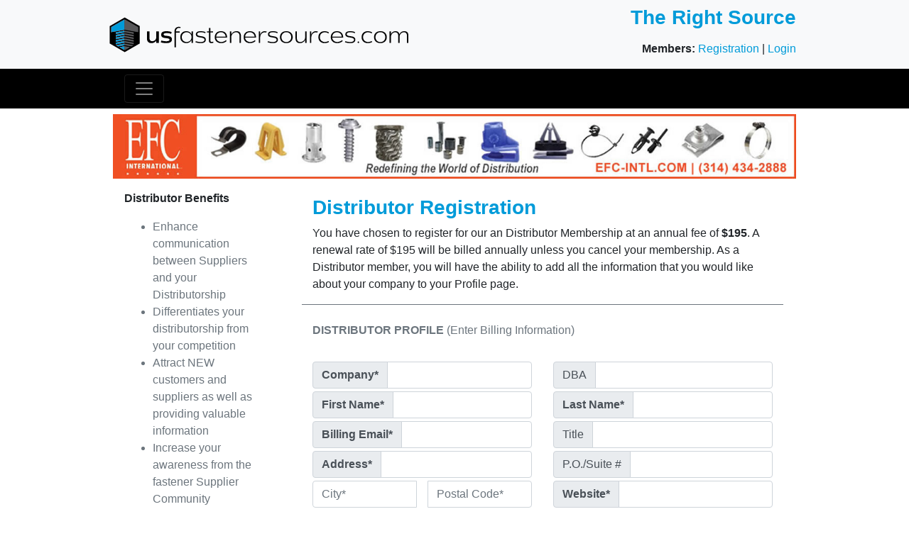

--- FILE ---
content_type: text/html
request_url: https://www.usfastenersources.com/distributor-registration-form/
body_size: 9356
content:
<!DOCTYPE html>

<!-- Engine: Aestiva HTML/OS Version 4.89 Developer Edition -->
<html lang="en">
  <head>
    <meta charset="utf-8">
    <meta http-equiv="X-UA-Compatible" content="IE=edge">
    <meta name="viewport" content="width=device-width, initial-scale=1">
    <title>Distributor Registration - Enter Information  | U.S. Fastener Sources  |  Worldwidefastenersources.com, LLC</title>

    <!-- Bootstrap -->
    
	<link href="/local/bootstrap-4.4.1.css" rel="stylesheet">
	<link rel="shortcut icon" href="/images/favicon.png"/>

        <!-- Google tag (gtag.js) -->
	<script async src="https://www.googletagmanager.com/gtag/js?id=G-K47DLDPF48"></script>
	<script>
  		window.dataLayer = window.dataLayer || [];
  		function gtag(){dataLayer.push(arguments);}
  		gtag('js', new Date());

  		gtag('config', 'G-K47DLDPF48');
	</script>
	
  </head>
  <body>

<!-- Header -->
<div class="container-fluid bg-light">
	<div class="container">
	<div class="row d-flex justify-content-start">
		<div class="col-md-6 mt-n3 mt-md-0 px-3 px-md-0">
			<a href="https://www.usfastenersources.com/"><img class="img-fluid mt-2" src="/images/logo-header.png" alt="US Fastener Sources"></a>
		</div>

		<div class="col-md-6 tex-left text-md-right">
			<div class="row d-flex justify-content-center">
			  <div class="col-12 text-center text-md-right">
				<p class="display-4 text-primary mt-n3 mt-md-0 pt-md-2">The Right Source</p>
			  </div>
				
			  <div class="col-12 text-center text-md-right mt-n3 mt-md-0">
				<p class="text-body">
					<strong>Members: </strong> <a href="#" data-toggle="modal" data-target="#registrationModal">Registration</a> | <a href="#" data-toggle="modal" data-target="#loginModal">Login</a></p>
			  </div>
			</div>
		</div>
	</div>
	</div>
</div>
<!-- End Header -->
	  
<!-- XL Site Navigation -->
<div class="container-fluid d-none d-xl-block bg-dark">
	<div class="container d-xl-flex justify-content-center">
	<nav class="navbar navbar-expand-xl navbar-dark bg-dark">
     	  <button class="navbar-toggler" type="button" data-toggle="collapse" data-target="#navbarSupportedContent" aria-controls="navbarSupportedContent" aria-expanded="false" aria-label="Toggle navigation">
	  <span class="navbar-toggler-icon"></span>
	  </button>
       	  <div class="collapse navbar-collapse" id="navbarSupportedContent">
          <ul class="navbar-nav mr-auto">

             <li class="nav-item mr-2">
                <a class="nav-link" href="https://www.usfastenersources.com/general-registration-overview/">Products</a>
             </li>

             <li class="nav-item mr-2">
                <a class="nav-link" href="https://www.usfastenersources.com/general-registration-overview/">Members</a>
             </li>

	     <li class="nav-item mr-2">
		<a class="nav-link" href="https://www.usfastenersources.com/fastener-trade-name-listing/">Tradenames</a>
             </li>

             <!-- <li class="nav-item dropdown mr-2">
                <a class="nav-link dropdown-toggle" href="#" id="navbarDropdown2" role="button" data-toggle="dropdown" aria-haspopup="true" aria-expanded="false">
                Surplus
                </a> 
                <div class="dropdown-menu" aria-labelledby="navbarDropdown2">
 		   <a class="dropdown-item" href="https://www.usfastenersources.com/fastener-sale-of-the-week/" target="_top" title="FastNer Sale of the Week">Fast*Ner Sale of the Week</a>
		   <a class="dropdown-item" href="https://www.usfastenersources.com/surplus-overview/" target="_top" title="Fastener Surplus">Real LIVE Fastener Surplus</a>
		   <div class="dropdown-divider"></div>
		   <a class="dropdown-item" href="https://www.usfastenersources.com/surplus-registration-form/" target="_top" title="Surplus Registration">List Your Surplus!</a>
                </div>
             </li> -->

	     <!-- <li class="nav-item mr-2">
		<a class="nav-link" href="https://www.usfastenersources.com/rfq-overview/">RFQs</a>
             </li> -->


	     <li class="nav-item mr-2">
		<a class="nav-link" href="https://www.usfastenersources.com/fastener-application-guide/">Guide</a>
             </li>

	     <li class="nav-item mr-2">
		<a class="nav-link" href="https://www.usfastenersources.com/fastener-glossary-db/">Glossary</a>
             </li>

	     <li class="nav-item dropdown mr-2">
                <a class="nav-link dropdown-toggle" href="#" id="navbarDropdown3" role="button" data-toggle="dropdown" aria-haspopup="true" aria-expanded="false">
                Resources</a>
                <div class="dropdown-menu" aria-labelledby="navbarDropdown3">
		  <a class="dropdown-item" href="https://www.usfastenersources.com/fastener-resources/" target="_top" title="Fastener Resources Overview">Overview</a>
		  <div class="dropdown-divider"></div>
		  <!-- <a class="dropdown-item" href="https://www.usfastenersources.com/fastener-licensed-manufacturers/" target="_top" title="Licensed Fastener Manufacturers">Licensed Fastener Manufacturers</a> -->
		  <a class="dropdown-item" href="https://www.usfastenersources.com/fastener-3d-design-overview/" target="_top" title="3D Printing">3D Printing</a>
		  <a class="dropdown-item" href="https://www.usfastenersources.com/fastener-abbreviations/" target="_top" title="Fastener Abbreviations">Fastener Abbreviations</a>
		  <a class="dropdown-item" href="https://www.usfastenersources.com/fastener-cost-reduction-evaluation/" target="_top" title="Fastener Cost Reduction Evaluation">Fastener Cost Reduction Evaluation</a>
		  <a class="dropdown-item" href="https://www.usfastenersources.com/fastener-standards/" target="_top" title="Fastener Standards">Fastener Standards</a>
		  <a class="dropdown-item" href="https://www.usfastenersources.com/fastener-specification-organizations/" target="_top" title="Fastener Specification Organizations">Fastener Specification Organizations</a>
		  <a class="dropdown-item" href="https://www.usfastenersources.com/fastener-assembly-organizations/" target="_top" title="Fastener Assembly Organizations">Assembly Organizations</a>
		  <a class="dropdown-item" href="https://www.usfastenersources.com/fastener-multi-reps/" target="_top" title="Multi-Line Reps">Multi-Line Reps</a>
		  <a class="dropdown-item" href="https://www.usfastenersources.com/fastener-consultants/" target="_top" title="Fastener Consultants">Fastener Consultants</a>
		  <a class="dropdown-item" href="https://www.usfastenersources.com/cutting-fastener-costs/" target="_top" title="Cutting Fastener Costs">Cutting Fastener Costs</a>
		  <a class="dropdown-item" href="https://www.usfastenersources.com/fastener-traded-stocks/" target="_top" title="Fastener Stocks">Fastener Stocks</a>
		  <a class="dropdown-item" href="https://www.usfastenersources.com/lehman-fastener-reps/" target="_top" title="Independent Fastener Reps">Fastener Reps Directory</a>
		  <a class="dropdown-item" href="https://www.usfastenersources.com/fastener-satisfaction-survey/" target="_top" title="Supplier Satisfaction Survey">Supplier Satisfaction Survey</a>
		  <a class="dropdown-item" href="https://www.usfastenersources.com/fastener-nasa-publication/" target="_top" title="NASA Fastener Design Manual">NASA Fastener Design Manual</a>
		  <a class="dropdown-item" href="https://www.usfastenersources.com/avfa-member-listing/" target="_top" title="American Fastener Veterans Association">American Fastener Veterans Assoc.</a>
		  <a class="dropdown-item" href="https://www.usfastenersources.com/fastener-innovation-awards/" target="_top" title="Fastener Innovation Awards">Fastener Innovation Awards</a>
		  <a class="dropdown-item" href="https://www.usfastenersources.com/fastener-hall-of-fame/" target="_top" title="Fastener Hall of Fame">Fastener Hall of Fame</a>
		  <a class="dropdown-item" href="https://www.usfastenersources.com/wwfs-fastener-associates/" target="_top" title="WWFS Fastener Associates">WWFS Fastener Associates</a>
		  <a class="dropdown-item" href="https://www.usfastenersources.com/fastener-engineering-terms/" target="_top" title="Engineering Glossary Specs">Engineering Glossary Specs</a>
		  <a class="dropdown-item" href="https://www.usfastenersources.com/global-fastener-alliance/" target="_top" title="Global Fastener Alliance">Global Fastener Alliance</a>
		  <a class="dropdown-item" href="https://www.usfastenersources.com/fastener-books/" target="_top" title="Fastener Books">Fastener Books</a>
		  <a class="dropdown-item" href="https://www.usfastenersources.com/fastener-affiliations/" target="_top" title="Fastener Affiliations">Fastener Affiliations</a>
		  <a class="dropdown-item" href="https://www.usfastenersources.com/fastener-mechanical-fastener-markets/" target="_top" title="Mechanical Fastener Markets">Mechanical Fastener Markets</a>
		  <a class="dropdown-item" href="https://www.usfastenersources.com/fastener-commitment-to-excellence/" target="_top" title="Commitment to Excellence">Commitment to Excellence</a>
		  <a class="dropdown-item" href="https://www.usfastenersources.com/fastener-master-distributors/" target="_top" title="Master Distributors">Master Distributors</a>
		  <a class="dropdown-item" href="https://www.usfastenersources.com/fastener-mfgs-who-use-reps/" target="_top" title="Manufacturers who use Independent Reps">Manufacturers who use Independent Reps</a>
                </div>
             </li>

	     <li class="nav-item dropdown mr-2">
                <a class="nav-link dropdown-toggle" href="#" id="navbarDropdown4" role="button" data-toggle="dropdown" aria-haspopup="true" aria-expanded="false">
                Technical</a>
		<div class="dropdown-menu" aria-labelledby="navbarDropdown4">
		  <a class="dropdown-item" href="https://www.usfastenersources.com/industrial-fastener-study-guide/" target="_top" title="Industrial Fastener Study Guide">Industrial Fastener Study Guide</a>
		  <div class="dropdown-divider"></div>
		  <a class="dropdown-item" href="https://www.usfastenersources.com/fastener-training-program/" target="_top" title="Fastener Training Slides">Fastener Training Slides</a>
		  <a class="dropdown-item" href="https://www.usfastenersources.com/fastener-digital-library/" target="_top" title="Fastener Library">Fastener Library</a>
		  <a class="dropdown-item" href="https://www.usfastenersources.com/fastener-reference-guides/" target="_top" title="Fastener Reference Guides">Fastener Reference Guides</a>
		  <a class="dropdown-item" href="https://www.usfastenersources.com/fastener-specifications/" target="_top" title="Fastener Specifications">Fastener Specifications</a>
		  <a class="dropdown-item" href="https://www.usfastenersources.com/fastener-dip-spin-advantages/" target="_top" title="Advantages of Dip-Spin Coating">Advantages of Dip-Spin Coating</a>
		  <a class="dropdown-item" href="https://www.usfastenersources.com/fastener-technical-files/" target="_top" title="Technical Files">Technical Files</a>
		  <a class="dropdown-item" href="https://www.usfastenersources.com/fastener-technical-links/" target="_top" title="Technical Links">Technical Links</a>
		</div>
             </li>

	     <li class="nav-item dropdown mr-2">
                <a class="nav-link dropdown-toggle" href="#" id="navbarDropdown5" role="button" data-toggle="dropdown" aria-haspopup="true" aria-expanded="false">
                Info</a>
                <div class="dropdown-menu" aria-labelledby="navbarDropdown5">
		  <a class="dropdown-item" href="https://www.usfastenersources.com/fastener-sources-info/" target="_top" title="Fastener Information">Overview</a>
		  <div class="dropdown-divider"></div>
		  <!-- <a class="dropdown-item" href="https://www.usfastenersources.com/fastener-faqs/" target="_top" title="Site FAQs">Site FAQs</a> -->
		  <a class="dropdown-item" href="https://www.usfastenersources.com/fastener-profile-management/" target="_top" title="Profile Management">Profile Management</a>
		  <a class="dropdown-item" href="https://www.usfastenersources.com/fastener-part-number-management/" target="_top" title="Part Number Mgmt">Part Number Mgmt</a>
		  	<!-- <a class="dropdown-item" href="https://www.usfastenersources.com/fastener-history/" target="_top" title="Fastener History">Fastener History</a> -->
		  <a class="dropdown-item" href="https://www.usfastenersources.com/fastener-media/" target="_top" title="Fastener Media">Fastener Media</a>
		  <a class="dropdown-item" href="https://www.usfastenersources.com/fastener-application-troubleshooting/" target="_top" title="Fastener App Troubleshooting">Fastener Application Troubleshooting</a>
		  <a class="dropdown-item" href="https://www.usfastenersources.com/fastener-packaging/" target="_top" title="Fastener Packaging">Fastener Packaging</a>
		  <a class="dropdown-item" href="https://www.usfastenersources.com/how-to-write-a-fastener-news-release/" target="_top" title="How to Write a News Release">How to Write a News Release</a>
		  <a class="dropdown-item" href="https://www.usfastenersources.com/fastener-companies-and-qr-codes/" target="_top" title="Fastener Companies and QR Codes">Fastener Companies and QR Codes</a>
		  <a class="dropdown-item" href="https://www.usfastenersources.com/fastener-vmi-programs/" target="_top" title="VMI Programs">VMI Programs</a>
		  <a class="dropdown-item" href="https://www.usfastenersources.com/fastener-testing-services/" target="_top" title="Fastener Testing Services">Fastener Testing Services</a>
		  	<!-- <a class="dropdown-item" href="https://www.usfastenersources.com/fastener-suppliers-for-adhesives/" target="_top" title="Suppliers for Adhesives">Suppliers for Adhesives</a> -->
		  	<!-- <a class="dropdown-item" href="https://www.usfastenersources.com/fastener-aerospace-manufacturers/" target="_top" title="Aerospace Fastener Manufacturers">Aerospace Fastener Manufacturers</a> -->
		  <a class="dropdown-item" href="https://www.usfastenersources.com/fastener-aerospace-distributors/" target="_top" title="Aerospace Fastener Stocking Distributors">Aerospace Fastener Distributors</a>
		  	<!-- <a class="dropdown-item" href="https://www.usfastenersources.com/fastener-recipes/" target="_top" title="Fastener Recipes">Fastener Recipes</a> -->
		  	<!-- <a class="dropdown-item" href="https://www.usfastenersources.com/fastener-best-b2b-distributors/" target="_top" title="Best B2B Fastener Distributors">Best B2B Fastener Distributors</a> -->
		  <a class="dropdown-item" href="https://www.usfastenersources.com/fastener-language-terminology/" target="_top" title="Fastener Language Terminology">Fastener Language Terminology</a>
		  <a class="dropdown-item" href="https://www.usfastenersources.com/fastener-secondary-operations/" target="_top" title="Secondary Operations">Secondary Operations</a>
		  <a class="dropdown-item" href="https://www.usfastenersources.com/fastener-value-added-services/" target="_top" title="Value Added Services">Value Added Services</a>
                </div>
             </li>

	     <li class="nav-item mr-2">
		<a class="nav-link" href="https://www.usfastenersources.com/fastener-resources-quiz/">Quiz</a>
             </li>

	     <li class="nav-item mr-2">
		<a class="nav-link" href="https://www.usfastenersources.com/fastener-video-listing/">Videos</a>
             </li>

	     <li class="nav-item mr-2">
		<a class="nav-link" href="https://www.usfastenersources.com/fastener-catalog-listing/">Catalogs</a>
             </li>

	     <li class="nav-item mr-2">
		<a class="nav-link" href="https://www.usfastenersources.com/fastener-history/">History</a>
             </li>

	     <li class="nav-item dropdown mr-2">
		<a class="nav-link dropdown-toggle" href="#" id="navbarDropdown6" role="button" data-toggle="dropdown" aria-haspopup="true" aria-expanded="false">
                Careers</a>
		<div class="dropdown-menu" aria-labelledby="navbarDropdown6">
		  <a class="dropdown-item" href="https://www.usfastenersources.com/fastener-job-board-info/" target="_top" title="Job Board Overview">Overview</a>
		  <div class="dropdown-divider"></div>
		  <a class="dropdown-item" href="https://www.usfastenersources.com/fastener-job-board/" target="_top" title="Job Listing">Job Listing</a>
		  <a class="dropdown-item" href="https://www.usfastenersources.com/job-board-registration/" target="_top" title="Post a Job">Post a Job</a>
                </div>
             </li>
          </ul>
          
       </div>
    </nav>
  </div>
</div>
<!-- End XL Site Navigation -->
	  
<!-- Non XL Navgation -->
<div class="container-fluid d-block d-xl-none bg-dark">
	<div class="container d-xl-flex justify-content-center">
    	<nav class="navbar navbar-expand-xl navbar-dark bg-dark">
       <button class="navbar-toggler" type="button" data-toggle="collapse" data-target="#navbarSupportedContent2" aria-controls="navbarSupportedContent" aria-expanded="false" aria-label="Toggle navigation">
       <span class="navbar-toggler-icon"></span>
       </button>
       <div class="collapse navbar-collapse" id="navbarSupportedContent2">
	  <div class="row d-flex justify-content-center">
	  <div class="col-md-4 text-left">
          <ul class="navbar-nav mr-auto">
             <li class="nav-item">
                <a class="nav-link" href="https://www.usfastenersources.com/general-registration-overview/">Products</a>
             </li>
             <li class="nav-item">
                <a class="nav-link" href="https://www.usfastenersources.com/general-registration-overview/">Members</a>
             </li>
	     <li class="nav-item">
                <a class="nav-link" href="https://www.usfastenersources.com/fastener-trade-name-listing/">Tradenames</a>
             </li>
	     <!-- <li class="nav-item">
                <a class="nav-link" href="#" data-toggle="modal" data-target="#surplusModal">Fastener Surplus<strong>+</strong></a>
             </li> -->

	    </ul>
	    </div>

	    <div class="col-md-4 text-left">
	    <ul class="navbar-nav mr-auto">
	     <!-- <li class="nav-item">
                <a class="nav-link" href="https://www.usfastenersources.com/rfq-overview/">RFQs</a>
             </li> -->
	     <li class="nav-item">
                <a class="nav-link" href="https://www.usfastenersources.com/fastener-glossary-db/">McGuire Glossary</a>
             </li>
	     <li class="nav-item">
               <a class="nav-link" href="#" data-toggle="modal" data-target="#resourcesModal">Fastener Resources<strong>+</strong></a>
             </li>
	     <li class="nav-item">
                <a class="nav-link" href="#" data-toggle="modal" data-target="#infoModal">Fastener Info <strong>+</strong></a>
             </li>
	     <li class="nav-item">
                <a class="nav-link" href="https://www.usfastenersources.com/fastener-training-program/">Fastener Training Slides</a>
             </li>
	     <li class="nav-item">
                <a class="nav-link" href="https://www.usfastenersources.com/industrial-fastener-study-guide/">Industrial Fastener Study Guide</a>
             </li>
	     <li class="nav-item">
                <a class="nav-link" href="https://www.usfastenersources.com/fastener-reference-guides/">Fastener Reference Guides</a>
             </li>
	     <li class="nav-item">
                <a class="nav-link" href="https://www.usfastenersources.com/fastener-specifications/">Fastener Specifications</a>
             </li>
	     <li class="nav-item">
                <a class="nav-link" href="https://www.usfastenersources.com/fastener-technical-files-resources/">Technical Files</a>
             </li>
	     <li class="nav-item">
                <a class="nav-link" href="https://www.usfastenersources.com/fastener-digital-library/">Digital Library</a>
             </li>
	     </ul>
	     </div>

	     <div class="col-md-4 text-left">
	     <ul class="navbar-nav mr-auto">
	     <li class="nav-item">
                <a class="nav-link" href="https://www.usfastenersources.com/fastener-application-guide/">Application Guide</a>
             </li>
	     <li class="nav-item">
                <a class="nav-link" href="https://www.usfastenersources.com/fastener-resources-quiz/">Fastener Quiz</a>
             </li>
	     <li class="nav-item">
		<a class="nav-link" href="https://www.usfastenersources.com/fastener-video-listing/">Videos</a>
             </li>

	     <li class="nav-item">
		<a class="nav-link" href="https://www.usfastenersources.com/fastener-catalog-listing/">Catalogs</a>
             </li>

	     <li class="nav-item">
		<a class="nav-link" href="https://www.usfastenersources.com/fastener-history/">History</a>
             </li>

	     <li class="nav-item">
		<a class="nav-link" href="https://www.usfastenersources.com/fastener-job-board-info/">Careers</a>
             </li>
          </ul>
	  </div>
	  </div>
          
       </div>
    </nav>
	</div>
</div>
<!-- End Non XL Navigation -->
	  
<!-- Full banner area -->
	  <div class="container">
	  <div class="row">

		    <div class="d-none d-md-block col-12 text-center my-md-2">
			<!-- <img class="img-fluid my-2" src="images/usfs-banner-full-bs.jpg" alt="US Fastener Sources"> -->
			<a href=https://efc-intl.com/ target=_blank><img class=img-fluid src=/site-sponsors/efc-full-bs.jpg border=0></a>
		    </div>
		  
		    <div class="d-block d-md-none col-12 text-center my-2">
			<!-- <img class="img-fluid my-2" src="images/usfs-banner-mobile.jpg" alt="US Fastener Sources"> -->
			<a href=https://www.stage8.com/ target=_blank><img class=img-fluid src=/site-sponsors/stage8-full-banner.jpg border=0></a>
		    </div>
			
		</div>
	  </div>
	  
<!-- End Full banner area -->
	  
<!-- Content Areas -->
      <div class="container">
       <div class="row">
	   <!-- Sidebar -->
           <div class="col-lg-3 order-2 order-lg-1 text-center px-3">
		
      <div class="col-12 mt-2 text-left">
	<p class="text-body"><strong>Distributor Benefits</strong></p>
  	<ul>
    		<li class="text-secondary">Enhance communication between Suppliers and your Distributorship</li>
       		<li class="text-secondary">Differentiates your distributorship from your competition</li>
         	<li class="text-secondary">Attract NEW customers and suppliers as well as providing valuable information</li>
         	<li class="text-secondary">Increase your awareness from the fastener Supplier Community</li>
	</ul>
      </div>

      <div class="col-12 mt-2 mt-md-4 mb-2 text-left bg-light border border-primary border-left-0 border-right-0">
    	<p class="display-5 text-primary">STEPS</p>
      	<ol>
     		<li class="text-secondary">Complete the registration process</li>
         	<li class="text-secondary">Submit your payment information</li>
		<li class="text-secondary">Log-in and complete your distributor profile</li>
	</ol>

	<p class="text-secondary">
		Your will be notified to renew every year at $195 until you cancel. Cancellation or failure to pay your renewal fees will result in profile 
		deactivation.</p>
		
	<p class="text-secondary">You will receive your Distributor Profile log-in credentials once your registration payment is made.</p>
      </div>

      <div class="col-12 my-2 text-left">
        <p class="text-secondary">If you are already registered, please go to the log-in page to log in.</p>
        <p class="text-center"><a class="btn btn-primary" href="https://www.usfastenersources.com/distributor-log-in/" target="_top">Log-In</a></p>
	<p>&nbsp;</p>
     </div>
	   </div>
	   <!-- End Sidebar -->

	   <!-- Main Content Area -->
	   <div class="col-lg-9 px-5 pt-3 order-1 order-lg-2">
		<div class="row">
			<div class="col-12 text-left">
				<h1 class="display-4 text-primary">Distributor Registration</h1>
				<p class="text-body">You have chosen to register for our an Distributor Membership</strong> at an annual fee of <strong>$195</strong>. A renewal rate of $195 will be billed annually unless you cancel your membership. As a Distributor member, you will have the ability to add all the information that you would like about your company to your Profile page.
				</p>
			</div>
		</div>

		<FORM name="Member App" action=https://www.usfastenersources.com/cgi-bin/htmlos.cgi/001181.1.288779816836503944 method="post" >
		<div class="row border border-secondary border-left-0 border-right-0 border-bottom-0">
			<div class="col-12 text-center text-md-left mt-md-4">
               			<p class="text-secondary"><strong>DISTRIBUTOR PROFILE</strong> (Enter Billing Information)</p>

                           	
			</div>

			<div class="col-md-6 text-center text-md-left mt-md-3">
				<div class="input-group mb-1">
					<div class="input-group-prepend">
						<span class="input-group-text" id="dist.CompanyName"><strong>Company*</strong></span>
					</div>
					<input type="text" class="form-control" name="dist.CompanyName" placeholder="" aria-describedby="dist.CompanyName">
				</div>

				<div class="input-group mb-1">
					<div class="input-group-prepend">
						<span class="input-group-text" id="dist.firstname"><strong>First Name*</strong></span>
					</div>
					<input type="text" class="form-control" name="dist.firstname" placeholder="" aria-describedby="dist.firstname">
				</div>

				<div class="input-group mb-1">
					<div class="input-group-prepend">
						<span class="input-group-text" id="dist.email"><strong>Billing Email*</strong></span>
					</div>
					<input type="text" class="form-control" name="dist.email" placeholder="" aria-describedby="dist.email">
				</div>

				<div class="input-group mb-1">
					<div class="input-group-prepend">
						<span class="input-group-text" id="dist.Address"><strong>Address*</strong></span>
					</div>
					<input type="text" class="form-control" name="dist.Address" placeholder="" aria-describedby="dist.Address">
				</div>

				<div class="input-group mb-1">
					<input type="text" class="form-control mr-3" name="dist.City" placeholder="City*" aria-describedby="dist.City">
					<input type="text" class="form-control" name="dist.Zip" placeholder="Postal Code*" aria-describedby="dist.Zip">
				</div>

			   	<div class="input-group">
				   <div class="input-group-prepend">
				   	 <span class="text-body pt-md-2 mr-3"><strong>State/Province*</strong></span>
				   </div>
				   <div class="form-group">
				   <select class="form-control" name="dist.State" id="dist.State">
                                     	<option value="">Select</option>
                                        <option value="AK">Alaska</option>
                                        <option value="AL">Alabama</option>
                                        <option value="AZ">Arizona</option>
                                        <option value="AR">Arkansas</option>
                                        <option value="CA">California</option>
                                        <option value="CO">Colorado</option>
                                        <option value="CT">Connecticut</option>
                                        <option value="DE">Delaware</option>
                                        <option value="DC">District of Columbia</option>
                                        <option value="FL">Florida</option>
                                        <option value="GA">Georgia</option>
                                        <option value="HI">Hawaii</option>
                                        <option value="ID">Idaho</option>
                                        <option value="IL">Illinois</option>
                                        <option value="IN">Indiana</option>
                                        <option value="IA">Iowa</option>
                                        <option value="KS">Kansas</option>
                                        <option value="KY">Kentucky</option>
                                        <option value="LA">Louisiana</option>
                                        <option value="ME">Maine</option>
                                        <option value="MD">Maryland</option>
                                        <option value="MA">Massachusetts</option>
                                        <option value="MI">Michigan</option>
                                        <option value="MN">Minnesota</option>
                                        <option value="MS">Mississippi</option>
                                        <option value="MO">Missouri</option>
                                        <option value="MT">Montana</option>
                                        <option value="NE">Nebraska</option>
                                        <option value="NV">Nevada</option>
                                        <option value="NH">New Hampshire</option>
                                        <option value="NJ">New Jersey</option>
                                        <option value="NM">New Mexico</option>
                                        <option value="NY">New York</option>
                                        <option value="NC">North Carolina</option>
                                        <option value="ND">North Dakota</option>
                                        <option value="OH">Ohio</option>
                                        <option value="OK">Oklahoma</option>
                                        <option value="OR">Oregon</option>
                                        <option value="PA">Pennsylvania</option>
                                        <option value="RI">Rhode Island</option>
                                        <option value="SC">South Carolina</option>
                                        <option value="SD">South Dakota</option>
                                        <option value="TN">Tennessee</option>
                                        <option value="TX">Texas</option>
                                        <option value="UT">Utah</option>
                                        <option value="VT">Vermont</option>
                                        <option value="VA">Virginia</option>
                                        <option value="WA">Washington</option>
                                        <option value="WV">West Virginia</option>
                                        <option value="WI">Wisconsin</option>
                        		<option value="WY">Wyoming</option>
                                        <option value="F" style="color:blue;font-style:italic;">PROVINCES:</option>
                                        <option value="AB">AB (Alberta)</option>
                                        <option value="BC">BC (British Columbia)</option>
                                        <option value="MB">MB (Manitoba)</option>
                                        <option value="NB">NB (New Brunswick)</option>
                                        <option value="NF">NF (Newfoundland)</option>
                                        <option value="NT">NT (Northwest Territories)</option>
                                        <option value="NS">NS (Nova Scotia)</option>
                                        <option value="ON">ON (Ontario)</option>
                                        <option value="PE">PE (Prince Edward Island)</option>
                                        <option value="QC">QC (Quebec)</option>
                                        <option value="SK">SK (Saskatchewan)</option>
                                        <option value="YT">YT (Yukon)</option>
                                        <option value="F" style="color:blue;font-style:italic;">NON U.S.</option>
				   </select>
				   </div>
				</div>

			   	<div class="input-group">
				   <div class="input-group-prepend">
				   	 <span class="text-body pt-md-2 mr-3"><strong>Country*</strong></span>
				   </div>
				   <div class="form-group">
				   <select class="form-control" name="dist.Country" id="dist.Country">
					<option value="USA">United States</option>
                                        <option value="Andorra">Andorra</option><option value="Australia">Australia</option><option value="Austria">Austria</option><option value="Bahamas">Bahamas</option><option value="Barbados">Barbados</option><option value="Belgium">Belgium</option><option value="Belize">Belize</option><option value="Bermuda">Bermuda</option><option value="Brazil">Brazil</option><option value="Brunei">Brunei</option><option value="Bulgaria">Bulgaria</option><option value="Canada">Canada</option><option value="Canary Islands">Canary Islands</option><option value="Central African Republic">Central African Republic</option><option value="Corsica">Corsica</option><option value="Costa Rica">Costa Rica</option><option value="Cyprus">Cyprus</option><option value="Czech Republic">Czech Republic</option><option value="Czechoslovakia (former)">Czechoslovakia (former)</option><option value="Denmark">Denmark</option><option value="East Timor">East Timor</option><option value="Ecuador">Ecuador</option><option value="El Salvador">El Salvador</option><option value="Estonia">Estonia</option><option value="Finland">Finland</option><option value="France">France</option><option value="Germany">Germany</option><option value="Great Britain and Northern Ireland">Great Britain and Northern Ireland</option><option value="Greece">Greece</option><option value="Guatemala">Guatemala</option><option value="Hong Kong">Hong Kong</option><option value="Hungary">Hungary</option><option value="India">India</option><option value="Ireland (Eire)">Ireland (Eire)</option><option value="Israel">Israel</option><option value="Italy">Italy</option><option value="Jamaica">Jamaica</option><option value="Japan">Japan</option><option value="Jordan">Jordan</option><option value="Luxembourg">Luxembourg</option><option value="Macau">Macau</option><option value="Madeira">Madeira</option><option value="Malaysia">Malaysia</option><option value="Marshall Islands">Marshall Islands</option><option value="Mexico">Mexico</option><option value="Netherlands">Netherlands</option><option value="Netherlands Antilles">Netherlands Antilles</option><option value="New Zealand">New Zealand</option><option value="Nigeria">Nigeria</option><option value="Panama">Panama</option><option value="Peru">Peru</option><option value="Philippines">Philippines</option><option value="Portugal">Portugal</option><option value="Scotland">Scotland</option><option value="Singapore">Singapore</option><option value="Solomon Islands">Solomon Islands</option><option value="South Africa">South Africa</option><option value="Sweden">Sweden</option><option value="Switzerland">Switzerland</option><option value="Taiwan">Taiwan</option><option value="Thailand">Thailand</option><option value="Trinidad and Tobago">Trinidad and Tobago</option><option value="Vatican City">Vatican City</option><option value="Venezuela">Venezuela</option>
				   </select>
				   </div>
				</div>
			</div>

			<div class="col-md-6 text-center text-md-left mt-md-3">
				<div class="input-group mb-1">
					<div class="input-group-prepend">
						<span class="input-group-text" id="dist.DBAName">DBA</span>
					</div>
					<input type="text" class="form-control" name="dist.DBAName" placeholder="" aria-describedby="dist.DBAName">
				</div>

				<div class="input-group mb-1">
					<div class="input-group-prepend">
						<span class="input-group-text" id="dist.lastname"><strong>Last Name*</strong></span>
					</div>
					<input type="text" class="form-control" name="dist.lastname" placeholder="" aria-describedby="dist.lastname">
				</div>

				<div class="input-group mb-1">
					<div class="input-group-prepend">
						<span class="input-group-text" id="dist.title">Title</span>
					</div>
					<input type="text" class="form-control" name="dist.title" placeholder="" aria-describedby="dist.title">
				</div>

				<div class="input-group mb-1">
					<div class="input-group-prepend">
						<span class="input-group-text" id="dist.Address2">P.O./Suite #</span>
					</div>
					<input type="text" class="form-control" name="dist.Address2" placeholder="" aria-describedby="dist.Address2">
				</div>

				<div class="input-group mb-1">
					<div class="input-group-prepend">
						<span class="input-group-text" id="dist.Website"><strong>Website*</strong></span>
					</div>
					<input type="text" class="form-control" name="dist.Website" placeholder="" aria-describedby="dist.Website">
				</div>

				<div class="input-group mb-1">
					<div class="input-group-prepend">
						<span class="input-group-text" id="dist.Phone"><strong>Phone*</strong></span>
					</div>
					<input type="text" class="form-control" name="dist.Phone" placeholder="" aria-describedby="dist.Phone">
				</div>

				<div class="input-group mb-1">
					<div class="input-group-prepend">
						<span class="input-group-text" id="dist.TollFree">Toll-Free</span>
					</div>
					<input type="text" class="form-control" name="dist.TollFree" placeholder="" aria-describedby="dist.TollFree">
				</div>

				<div class="input-group mb-1">
					<div class="input-group-prepend">
						<span class="input-group-text" id="dist.Fax">Fax</span>
					</div>
					<input type="text" class="form-control" name="dist.Fax" placeholder="" aria-describedby="dist.Fax">
				</div>
			</div>
			<div class="col-12 text-center mt-3"><input type="submit" name=button value="Continue" class="btn btn-primary"></div>

		</div>
		<INPUT TYPE="HIDDEN" NAME="AESTIVACVNLIST" VALUE="dist.State,dist.Country"></FORM>

	   </div>
	   <!-- End Main Content Area -->
	</div>
       </div>
<!-- END Content Areas -->

    </div>
	  
<!-- Begin Footer -->
    <div class="container-fluid bg-dark mt-3"><div class="container">
	<div class="row d-lg-flex justify-content-center pt-4">
          <div class="text-center text-md-left col-7 col-md-4 col-lg-3">
             <p class="text-white mb-3"><strong>Membership</strong><br/>
			 <a href="#" data-toggle="modal" data-target="#registrationModal" class="footer-links">Registration</a><br />
			 <a href="#" data-toggle="modal" data-target="#loginModal" class="footer-links">Log-In</a></p>
		<p class="text-white">Copyright &copy; 2026 WorldwideFastenerSources.com, LLC<br> All Rights Reserved.</p>
          </div>
	  <div class="text-left col-6 col-md-4 col-lg-3">
             <p class="text-white ml-4 ml-md-0"><strong>Site Links</strong></p>
             	<ul>
			<!-- <li class="text-white"><a href="https://www.usfastenersources.com/fastener-product-listing/" class="footer-links">Product Index</a></li> -->
			<!-- <li class="text-white"><a href="https://www.usfastenersources.com/surplus-overview/" class="footer-links">Surplus Listing</a></li> -->
			<li class="text-white"><a href="https://www.usfastenersources.com/fastener-trade-name-listing/" class="footer-links">Trade Names</a></li>
			<!-- <li class="text-white"><a href="usfast-framing-level2a.html" class="footer-links">RFQ Listing</a></li> -->
			<li class="text-white"><a href="https://www.usfastenersources.com/fastener-glossary-db/" class="footer-links">Fastener Glossary</a></li>
			<li class="text-white"><a href="https://www.usfastenersources.com/fastener-job-board-info/" class="footer-links">Job Board</a></li>
			<li class="text-white"><a href="https://www.usfastenersources.com/fastener-resources/" class="footer-links">Resources</a></li>
		</ul>
          </div>
	  <div class="text-left col-6 col-md-4 col-lg-3">
             <p><strong>&nbsp;</strong></p>
             	<ul>
			<li class="text-white"><a href="https://www.usfastenersources.com/fastener-sources-info/" class="footer-links">Industry Info</a></li>
			<li class="text-white"><a href="https://www.usfastenersources.com/fastener-digital-library/" class="footer-links">Article Library</a></li>
			<li class="text-white"><a href="https://www.usfastenersources.com/fastener-resources-quiz/" class="footer-links">Fastener Quiz</a></li>
			<li class="text-white"><a href="https://www.usfastenersources.com/fastener-video-listing/" class="footer-links">Industry Videos</a></li>
			<li class="text-white"><a href="https://www.usfastenersources.com/fastener-catalog-listing/" class="footer-links">Fastener Catalogs</a></li>
			<li class="text-white"><a href="https://www.usfastenersources.com/contact-usfastenersources/" class="footer-links">Contact Us</a></li>  
		</ul>
          </div>
	  <div class="text-center col-md-12 text-lg-left col-lg-3">
             <p class="text-white"><strong>WorldwideFastenerSources.com, LLC</strong></p>
             <p class="text-white">555 Lesesne Street<br/>
				Daniel Island, SC 29492<br/>
				(602) 793-2383<br><br>
			 <a href="mailto:mmcguire@worldwidefastenersources.com" class="footer-links">EMAIL</a></p>
			 
			 <!-- <p class="text-white">
				  	<a href="#" ><img class="img-fluid mr-5" src="images/fb-icon.png" alt="WorldwideFastenersources.com Facebook"></a>
			  		<a href="#" ><img class="img-fluid" src="images/youtube-icon.png" alt="WorldwideFastenersources.com Youtube"></a>
			  </p> -->
          </div>

	  <div class="text-center col-3 col-md-2 my-3">
             	<img src="/images/whosewho-2023-logo.png" class="img-fluid" alt="Marquis Badge">
          </div>
	  <div class="text-center col-3 col-md-2 my-3">
             	<a href="https://www.usfastenersources.com/pdfs/mike-mcguire-resume.pdf" target="_blank"><img src="/images/top-100-badge.png" class="img-fluid" alt="Top 100 Badge"></a>
          </div>
	  <div class="text-center col-3 col-md-2 my-3">
             	<img src="/images/partsbase-badge.png" class="img-fluid" alt="Parts Base Premiere Member"></a>
          </div>

       </div>
   </div></div>
<!-- End Footer -->

<!-- MOBILE NAV MODULES -->
	<!-- Suppliers -->
		<div class="modal fade" id="suppliersModal">
	<div class="modal-dialog">
		<div class="modal-content">
		<!-- Modal Header -->
			<div class="modal-header bg-primary">
				<h4 class="modal-title text-white">Suppliers</h4>
				<button type="button" class="close" data-dismiss="modal">X</button>
			</div>

		<!-- Modal body -->
			<div class="modal-body" style="height: auto;">
				<a href="https://www.usfastenersources.com/fastener-supplier-listing/" class="page-link">Supplier Listing</a>
				<a href="https://www.usfastenersources.com/supplier-registration-form/" class="page-link">Registration</a>
				<a href="https://www.usfastenersources.com/supplier-log-in/" class="page-link">Log-In</a>
			</div>
		</div>
	</div>
</div>
	<!-- End Suppliers -->

	<!-- Distributors -->
		<div class="modal fade" id="distributorsModal">
	<div class="modal-dialog">
		<div class="modal-content">
			<!-- Modal Header -->
			<div class="modal-header bg-primary">
				<h4 class="modal-title text-white">Distributors</h4>
				<button type="button" class="close" data-dismiss="modal">X</button>
			</div>

			<!-- Modal body -->
			<div class="modal-body" style="height: auto;">
				<a href="https://www.usfastenersources.com/fastener-distributor-listing/" class="page-link">Distributor Listing</a>
				<a href="https://www.usfastenersources.com/distributor-registration-form/" class="page-link">Registration</a>
				<a href="https://www.usfastenersources.com/distributor-log-in/" class="page-link">Log-In</a>
			</div>
		</div>
	</div>
</div>
	<!-- End Distributors -->

	<!-- Surplus -->
		<div class="modal fade" id="surplusModal">
	<div class="modal-dialog">
		<div class="modal-content">
			<!-- Modal Header -->
			<div class="modal-header bg-primary">
				<h4 class="modal-title text-white">Surplus</h4>
				<button type="button" class="close" data-dismiss="modal">X</button>
			</div>

			<!-- Modal body -->
			<div class="modal-body" style="height: auto;">
				<a href="https://www.usfastenersources.com/fastener-sale-of-the-week/" class="page-link">Fast*Ner Sale of the Week</a>
				<a href="https://www.usfastenersources.com/surplus-overview/" class="page-link">Real LIVE Fastener Surplus</a>
				<a href="https://www.usfastenersources.com/surplus-registration-form/" class="page-link">List Your Surplus!</a>
			</div>
		</div>
	</div>
</div>
	<!-- End Surplus -->

	<!-- Resources -->
		<div class="modal fade" id="resourcesModal">
	<div class="modal-dialog">
		<div class="modal-content">

			<!-- Modal Header -->
			<div class="modal-header bg-primary">
				<h4 class="modal-title text-white">Resources</h4>
				<button type="button" class="close" data-dismiss="modal">X</button>
			</div>

			<!-- Modal body -->
			<div class="modal-body" style="height: auto;">
				<a class="page-link" href="https://www.usfastenersources.com/fastener-resources/" target="_top" title="Fastener Resources Overview">Overview</a>
				<!-- <a class="page-link" href="https://www.usfastenersources.com/fastener-licensed-manufacturers/" target="_top" title="Licensed Fastener Manufacturers">Licensed Fastener Manufacturers</a> -->
		  		<a class="page-link" href="https://www.usfastenersources.com/fastener-3d-design-overview/" target="_top" title="3D Printing">3D Printing</a>
		  		<a class="page-link" href="https://www.usfastenersources.com/fastener-abbreviations/" target="_top" title="Fastener Abbreviations">Fastener Abbreviations</a>
		  		<a class="page-link" href="https://www.usfastenersources.com/fastener-cost-reduction-evaluation/" target="_top" title="Cost Reduction Evaluation">Fastener Cost Reduction Evaluation</a>
		  		<a class="page-link" href="https://www.usfastenersources.com/fastener-standards/" target="_top" title="Fastener Standards">Fastener Standards</a>
		  		<a class="page-link" href="https://www.usfastenersources.com/fastener-specification-organizations/" target="_top" title="Fastener Specification Organizations">Fastener Specification Organizations</a>
		  		<a class="page-link" href="https://www.usfastenersources.com/fastener-assembly-organizations/" target="_top" title="Fastener Assembly Organizations">Assembly Organizations</a>
		  		<a class="page-link" href="https://www.usfastenersources.com/fastener-multi-reps/" target="_top" title="Multi-Line Reps">Multi-Line Reps</a>
		  		<a class="page-link" href="https://www.usfastenersources.com/fastener-consultants/" target="_top" title="Fastener Consultants">Fastener Consultants</a>
		  		<a class="page-link" href="https://www.usfastenersources.com/cutting-fastener-costs/" target="_top" title="Cutting Fastener Costs">Cutting Fastener Costs</a>
		  		<a class="page-link" href="https://www.usfastenersources.com/fastener-traded-stocks/" target="_top" title="Fastener Stocks">Fastener Stocks</a>
		  		<a class="page-link" href="https://www.usfastenersources.com/lehman-fastener-reps/" target="_top" title="Independent Fastener Reps">Fastener Reps Directory</a>
		  		<a class="page-link" href="https://www.usfastenersources.com/fastener-satisfaction-survey/" target="_top" title="Supplier Satisfaction Survey">Supplier Satisfaction Survey</a>
		  		<a class="page-link" href="https://www.usfastenersources.com/fastener-nasa-publication/" target="_top" title="NASA Fastener Design Manual">NASA Fastener Design Manual</a>
		  		<a class="page-link" href="https://www.usfastenersources.com/avfa-member-listing/" target="_top" title="American Fastener Veterans Association">American Fastener Veterans Assoc.</a>
		  		<a class="page-link" href="https://www.usfastenersources.com/fastener-innovation-awards/" target="_top" title="Fastener Innovation Awards">Fastener Innovation Awards</a>
		  		<a class="page-link" href="https://www.usfastenersources.com/fastener-hall-of-fame/" target="_top" title="Fastener Hall of Fame">Fastener Hall of Fame</a>
		  		<a class="page-link" href="https://www.usfastenersources.com/wwfs-fastener-associates/" target="_top" title="WWFS Fastener Associates">WWFS Fastener Associates</a>
		  		<a class="page-link" href="https://www.usfastenersources.com/fastener-engineering-terms/" target="_top" title="Engineering Glossary Specs">Engineering Glossary Specs</a>
		  		<a class="page-link" href="https://www.usfastenersources.com/global-fastener-alliance/" target="_top" title="Global Fastener Alliance">Global Fastener Alliance</a>
		  		<a class="page-link" href="https://www.usfastenersources.com/fastener-books/" target="_top" title="Fastener Books">Fastener Books</a>
		  		<a class="page-link" href="https://www.usfastenersources.com/fastener-affiliations/" target="_top" title="Fastener Affiliations">Fastener Affiliations</a>
		  		<a class="page-link" href="https://www.usfastenersources.com/fastener-mechanical-fastener-markets/" target="_top" title="Mechanical Fastener Markets">Mechanical Fastener Markets</a>
		  		<a class="page-link" href="https://www.usfastenersources.com/fastener-commitment-to-excellence/" target="_top" title="Commitment to Excellence">Commitment to Excellence</a>
		  		<a class="page-link" href="https://www.usfastenersources.com/fastener-master-distributors/" target="_top" title="Master Distributors">Master Distributors</a>
		  		<a class="page-link" href="https://www.usfastenersources.com/fastener-mfgs-who-use-reps/" target="_top" title="Manufacturers who use Independent Reps">Manufacturers who use Independent Reps</a>
			</div>
		</div>
	</div>
</div>
	<!-- End Resources -->

	<!-- Info -->
		<div class="modal fade" id="infoModal">
	<div class="modal-dialog">
		<div class="modal-content">

			<!-- Modal Header -->
			<div class="modal-header bg-primary">
				<h4 class="modal-title text-white">Fastener Info</h4>
				<button type="button" class="close" data-dismiss="modal">X</button>
			</div>

			<!-- Modal body -->
			<div class="modal-body" style="height: auto;">
			<a class="page-link" href="https://www.usfastenersources.com/fastener-sources-info/" target="_top" title="Fastener Information">Overview</a>
		  	<!-- <a class="page-link" href="https://www.usfastenersources.com/fastener-faqs/" target="_top" title="Site FAQs">Site FAQs</a> -->
		  	<a class="page-link" href="https://www.usfastenersources.com/fastener-profile-management/" target="_top" title="Profile Management">Profile Management</a>
		  	<a class="page-link" href="https://www.usfastenersources.com/fastener-part-number-management/" target="_top" title="Part Number Mgmt">Part Number Mgmt</a>
			<a class="page-link" href="https://www.usfastenersources.com/fastener-history/" target="_top" title="Fastener History">Fastener History</a>
		  	<a class="page-link" href="https://www.usfastenersources.com/fastener-media/" target="_top" title="Fastener Media">Fastener Media</a>
		  	<a class="page-link" href="https://www.usfastenersources.com/fastener-application-troubleshooting/" target="_top" title="Fastener Troubleshooting">Fastener Application Troubleshooting</a>
		  	<a class="page-link" href="https://www.usfastenersources.com/fastener-packaging/" target="_top" title="Fastener Packaging">Fastener Packaging</a>
		  	<a class="page-link" href="https://www.usfastenersources.com/how-to-write-a-fastener-news-release/" target="_top" title="How to Write a News Release">How to Write a News Release</a>
		  	<a class="page-link" href="https://www.usfastenersources.com/fastener-companies-and-qr-codes/" target="_top" title="Fastener Companies and QR Codes">Fastener Companies and QR Codes</a>
		  	<a class="page-link" href="https://www.usfastenersources.com/fastener-vmi-programs/" target="_top" title="VMI Programs">VMI Programs</a>
			<a class="page-link" href="https://www.usfastenersources.com/fastener-testing-services/" target="_top" title="Fastener Testing Services">Fastener Testing Services</a>
		  	<!-- <a class="page-link" href="https://www.usfastenersources.com/fastener-suppliers-for-adhesives/" target="_top" title="Suppliers for Adhesives">Suppliers for Adhesives</a> -->
		  	<!-- <a class="page-link" href="https://www.usfastenersources.com/fastener-aerospace-manufacturers/" target="_top" title="Aerospace Fastener Manufacturers">Aerospace Fastener Manufacturers</a> -->
			<a class="page-link" href="https://www.usfastenersources.com/fastener-aerospace-distributors/" target="_top" title="Aerospace Fastener Distributors">Aerospace Fastener Distributors</a>
		  	<!-- <a class="page-link" href="https://www.usfastenersources.com/fastener-recipes/" target="_top" title="Fastener Recipes">Fastener Recipes</a> -->
		  	<!-- <a class="page-link" href="https://www.usfastenersources.com/fastener-best-b2b-distributors/" target="_top" title="Best B2B Fastener Distributors">Best B2B Fastener Distributors</a> -->
		  	<a class="page-link" href="https://www.usfastenersources.com/fastener-language-terminology/" target="_top" title="Fastener Language Terminology">Fastener Language Terminology</a>
			<a class="page-link" href="https://www.usfastenersources.com/fastener-secondary-operations/" target="_top" title="Secondary Operations">Secondary Operations</a>
			<a class="page-link" href="https://www.usfastenersources.com/fastener-value-added-services/" target="_top" title="Value Added Services">Value Added Services</a>
			</div>
		</div>
	</div>
</div>
	<!-- End Info -->

	<!-- Registration -->
		<div class="modal fade" id="registrationModal">
	<div class="modal-dialog">
		<div class="modal-content">
			<!-- Modal Header -->
			<div class="modal-header bg-primary">
				<h4 class="modal-title text-white">Member Registration</h4>
				<button type="button" class="close" data-dismiss="modal">X</button>
			</div>

			<!-- Modal body -->
			<div class="modal-body text-center" style="height: auto;">
				<a href="https://www.usfastenersources.com/general-registration-form/" class="btn btn-primary my-2" target="_top" role="button">General</a>
				<a href="https://www.usfastenersources.com/supplier-registration-form/" class="btn btn-primary my-2" target="_top" role="button">Supplier</a>
				<a href="https://www.usfastenersources.com/distributor-registration-form/" class="btn btn-primary my-2" target="_top" role="button">Distributor</a>
				<a href="https://www.usfastenersources.com/equipment-registration-form/" class="btn btn-primary my-2" target="_top" role="button">Equipment</a>
			</div>
		</div>
	</div>
</div>
	<!-- End Registration -->

	<!-- Login -->
		<div class="modal fade" id="loginModal">
	<div class="modal-dialog">
		<div class="modal-content">
			<!-- Modal Header -->
			<div class="modal-header bg-primary">
				<h4 class="modal-title text-white">Site Login</h4>
				<button type="button" class="close" data-dismiss="modal">X</button>
			</div>

			<!-- Modal body -->
			<div class="modal-body text-center" style="height: auto;">
				<a href="https://www.usfastenersources.com/general-log-in/" class="btn btn-primary my-2" target="_top" role="button">General</a>
				<a href="https://www.usfastenersources.com/supplier-log-in/" class="btn btn-primary my-2" target="_top" role="button">Supplier</a>
				<a href="https://www.usfastenersources.com/distributor-log-in/" class="btn btn-primary my-2" target="_top" role="button">Distributor</a>
				<a href="https://www.usfastenersources.com/equipment-log-in/" class="btn btn-primary my-2" target="_top" role="button">Equipment</a>
				<a href="https://www.usfastenersources.com/fastener-app-guide-log-in/" class="btn btn-primary my-2" target="_top" role="button">App Guide</a>
			</div>
		</div>
	</div>
</div>
	<!-- Login Info -->

<!-- END MOBILE NAV MODULES -->
	  
    <!-- jQuery (necessary for Bootstrap's JavaScript plugins) --> 
    <script src="https://www.usfastenersources.com/js/jquery-3.4.1.min.js"></script>

    <!-- Include all compiled plugins (below), or include individual files as needed --> 
    <script src="https://www.usfastenersources.com/js/popper.min.js"></script>
    <script src="https://www.usfastenersources.com/js/bootstrap-4.4.1.js"></script>

    <script src="//code.tidio.co/vtfgnpepjgm7j8naeyknagddktx6aqw9.js" async></script>
  </body>
</html>
